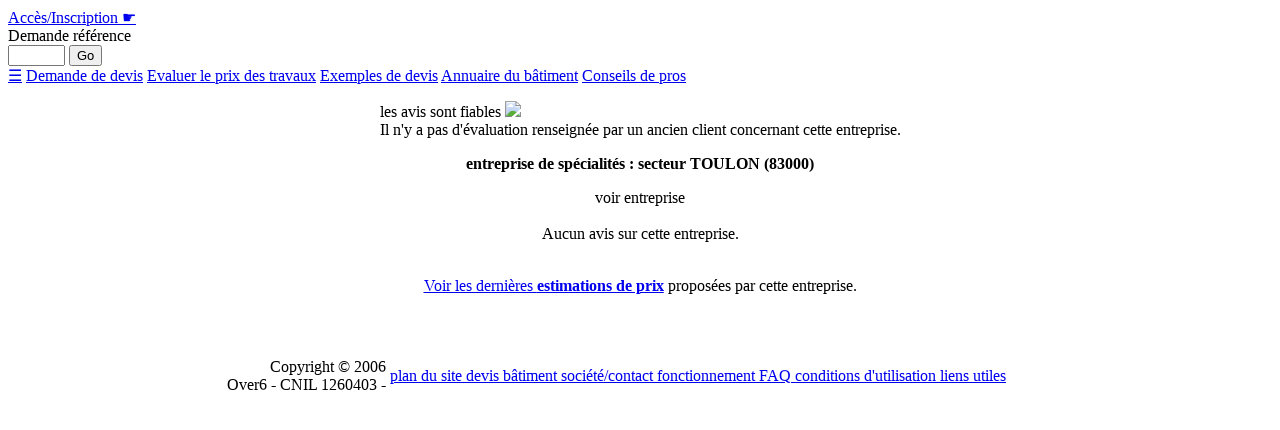

--- FILE ---
content_type: text/html;charset=ISO-8859-15
request_url: https://devis.contactartisan.com/VisualisationNotation/VisualisationNotation.do?artisanId=139331
body_size: 3816
content:























	
		
		
		
	

	
    

   

    
    


    



















<!DOCTYPE HTML PUBLIC "-//W3C//DTD HTML 4.01 Transitional//EN"
   "http://www.w3.org/TR/html4/loose.dtd">
<html lang="en-US">

    <head>
					<meta http-equiv="Content-Type" content="text/html; charset:ISO-8859-15" />
			
    	
	
	
        <title>
            
			entreprise de spécialités :  secteur TOULON (83000), 0 avis 
		
        </title>
                <meta http-equiv="Content-Type" content="text/html; charset:ISO-8859-15" />
			<meta name="Keywords" content="
			
			
		
		">
	
	<meta name="Description" content="
			
			entreprise de spécialités :  à TOULON ayant reçu 0 avis fiables
		
		">
	
	
	
		
	<meta content="all" name="robots">
	<meta content="World" http-equiv="coverage">
	<meta content="France" http-equiv="Location">
	<meta content="15 day" name="revisit-after">
	<meta name="viewport" content="width=device-width" />
	<meta content="CP=&quot;IDC DSP COR CURa ADMa OUR IND PHY ONL COM STA&quot;" http-equiv="P3P">
	
	
	<link type="text/css" href="/styles/dynamic.css?version=3" rel="stylesheet"/>   
	<link rel="shortcut icon" href="/images/favicon.ico"/>
	
	
	

	<script type="text/javascript" src="/scripts/nifty.js?version=2" type="text/javascript" defer></script>	
	<script type="text/javascript" src="/scripts/dhtmlwindow.js" defer></script>	
		
	
      

	







        
    </head>

    <body>
	
	
    
    	<div class="header tableWidth">
	<a class="headerlogoclickbox" title="Devis travaux" href="https://www.contactartisan.com"></a>
	<div class="buttonConnexion">
		<div>
			<a href="https://devis.contactartisan.com/AccueilMembre/AccueilMembre.do">
				<span>Acc&egrave;s/Inscription</span> &#9755;</a>
		</div>
	</div>
	<div class="buttonDemande">
		<div>
			<form method="post" action="https://devis.contactartisan.com/DetailDemandeDevis/DetailDemandeDevis.do" id="form_demande_devis_reference">
				Demande r&eacute;f&eacute;rence<br/>
					<input type="text" id="demandeDevisReference" name="demandeDevisReference" size="5"/>
					<input type="submit" value="Go"/>
				</form>
		</div>
	</div>
	<div id="menu-deroulant" class="menu-deroulant">
			<a onclick="menuDeroulant()" class="icon" href="javascript:void(0);">&#9776;</a>
		
			<a href="https://devis.contactartisan.com/Devis/Devis.do">Demande de devis</a>
		
		
		
			<a href="https://devis.contactartisan.com/prix-travaux.html">Evaluer le prix des travaux</a>
		
		
		
			<a href="https://devis.contactartisan.com/devis.html">Exemples de devis</a>
		
		
		
			<a href="https://devis.contactartisan.com/entreprises-batiment.html">Annuaire du bâtiment</a>
		
		
		<a href="https://www.contactartisan.com/devis/accueil.html">Conseils de pros</a>
	</div>


</div>

<div class="tableWidth book">
<table border="0" cellpadding="0" cellspacing="0"  align="center" style="width:100%">


		
		
		
		
		
		
		
		
		
		
		
		
		
		
	</table> 
		<table class="tableWidth" align="center" border="0" cellpadding="0" cellspacing="0">
        <tr><td>
	
	
	
	<div id="menuDiv"><ul id="menuList">


    		
    		
    		
    		
    		
    		
    		
    		
    		
    		
    		
	</ul></div>
	</td></tr>
	<tr><td>
	
	
	
	
        <div id="container">
            
	
            <div class="content">
                
















<div id="dhtmlwindowholder"><span style="display:none">.</span></div>
<div id="interVeil"></div>
<div id="messages" class="errors">
  
  
  
  
    <div class="messages">
      
        <div class="message">les avis sont <a class="modalLink" onclick="openModalBox('Les avis sont fiables : ')">fiables  <img src="/images/interro1-change_small.jpg" class="interroImage"/></a></div>
      
        <div class="message">Il n'y a pas d'évaluation renseignée par un ancien client concernant cette entreprise.</div>
      
    </div>
  
</div>

                
		<div id="pageVariables">
    
        
    
    
        
    
    
        
    
    
        
    
    
        
    
    
        
    
    
        
    
    
        
    
    
        
    
    
        
    
    
        
    
    
        
    
    
        
    
</div>

        
        
		<div itemscope itemtype="http://schema.org/Organization">
        
        <div id="recherche">
            <div class="cadre" style="text-align:center;">
            <p align="center">
             <b><span itemprop="name">entreprise de spécialités :  secteur TOULON (83000)</span></b>
			<br>
			<div style="float:none;" class="avisEnt" onclick="openModal3Box('A quelle entreprise correspondent ces évaluations?')">voir entreprise</div>
 
			
			
			
				
				<div  style="text-align:center;">
					<br/>
					Aucun avis sur cette entreprise.
				</div>	
			
            </p>
            </div>
            </div>
           
		<br/>
		<div style="text-align:center"><a href="/VisualisationEstimations/VisualisationEstimations.do?artisanId=139331">Voir les dernières <u><b>estimations de prix</b></u></a> proposées par cette entreprise.</div>
        <br/>    
        	
        <br/>
       	
		<div id="modalId" style="display:none">
								<div class="modalInnerContent">
									
									<ul>
										<li>les avis portent sur les chantiers réalisés par les entreprises mises en relation par Contactartisan pour ces chantiers</li>
										<li>une à plusieurs entreprises (jusque 4) ont acheté les coordonnées du demandeur afin de le rencontrer et proposer un devis pour son chantier
										</li>
										<li>l'avis peut être modifié à tout moment par le demandeur</li>
										<li>les avis négatifs sont publiés</li> 				
									</ul> 			
									Voir les <a href="/avis.html">avis récents</a>
									
								</div>
</div>
		
		<div id="modal3Id" style="display:none">
								<div class="modalInnerContent">
									Pour le savoir :
									<ol>
										
											
											
										
										<li>Gratuit : Décrivez votre <a title="Demande devis travaux" href="/Devis/Devis.do">projet de travaux</a></li>
										<li>Gratuit : Votre demande (sans vos coordonnées) est transmise à cette entreprise et ses confrères locaux</li>
										<li>Gratuit : vous disposerez alors des avis <a onclick="openModalBox('Les avis sont fiables')">fiables <img class="interroImage" src="/images/interro1-change_small.jpg"></a> sur chacune des entreprises qui répondra à votre demande</li>	
										<li>Vous pourrez également sélectionner parmi les entreprises n'ayant pas répondu à votre demande et ayant déjà obtenu des avis fiables</li>
									</ol> 			
									
								</div>
</div>
		
		<div id="modal4Id" style="display:none">
								<div class="modalInnerContent">
									<br/>
									Lorsqu'une entreprise obtient un avis négatif, trouver des clients sur contactartisan devient difficile, car l'avis négatif est publié.<br/><br/>
									Dans de très nombreux cas, l'entreprise se rapproche alors du client ayant émis l'avis négatif, afin de corriger les défauts signalés. Le client une fois satisfait, émet alors un avis positif qui remplace le précédent.
								</div>
</div>
	
		<div id="modal5Id" style="display:none">
			<div class="modalInnerContent">
				Authenticité  d'un avis ( probabilité que l'avis soit vrai ) :
				<br/>
						- si l'avis est négatif : l'authenticité est de 100% (l'entreprise bénéficie d'un droit de réponse publié à cet avis)
				<br/>	
						- si l'avis est positif :
						<ul>
							<li>
							il est possible que l'entreprise enregistre une demande factice, puis paye pour accéder aux coordonnées du demandeur factice, et enregistre un avis factice.<br/>
							Cela se produit au maximum dans 28% (*) des cas (l'entreprise doit payer pour enregistrer cet avis factice, qui apparaitra avec une authenticité de seulement 72% ou ne sera pas publié car démasqué par une autre entreprise )
							</li>
							<li>
							si la demande est factice et qu'une autre entreprise achète les coordonnées du demandeur, cette autre entreprise a de fortes chances de déceler qu'il s'agit d'un projet
							factice (refus de rdv, lieu des travaux inexistant ...) et demandera très probablement un remboursement à contactartisan qui ne publiera pas l'avis.<br/>
							Au maximum dans 50% (*) des cas, cette entreprise ne demandera pas de remboursement à contactartisan.
							</li>
						</ul>
				Finalement :
				<ul>
					<li>si aucune autre entreprise n'a acheté les coordonnées du demandeur : <b>l'authenticité de l'avis est de 72%</b></li>
					<li>si une autre entreprise a acheté les coordonnées du demandeur : <b>l'authenticité est de 86%</b> ( 1- 0,28 x 0,5)</li>
					<li>si deux autres entreprises ont acheté les coordonnées du demandeur : <b>l'authenticité est de 93%</b> ( 1- 0,28 x(0,5)^2)</li>
					<li>si trois autres entreprises ont acheté les coordonnées du demandeur : <b>l'authenticité est de 96%</b> ( 1- 0,28 x(0,5)^3)</li>
				</ul>
				<br/>
				(*) concernant les avis positifs :
				-soit x le taux d'avis vrais (nombre avis vrais / nombre demandes consultées), si la sélection se faisait entre 3 entreprises<br/>
				    -soit d le taux d'avis factices (nombre avis faux / nombre demandes consultées)<br/>
					-soit s le taux de non signalement d'une demande factice par une entreprise autre<br/>
					alors  3 * (taux réel d'avis pour les demandes consultées par une entreprise) = x + d<br/>
						   1,5 * (taux réel d'avis pour les demandes consultées par 2 entreprises) = x + d * s<br/>
						   1 * (taux réel d'avis pour les demandes consultées par 3 entreprises) = x + d * s * s <br/>
					-la mesure de ces 3 taux réels a permis de déduire sur Contactartisan :	<br/> <b>d/(x+d)=28% et s=50%</b> <br/>
					L'hypothèse retenue ici est la plus défavorable, car il n'est pas tenu compte du fait que des demandeurs peuvent sélectionner entre moins de 3 entreprises.
			</div>
</div>
	
		</div>
    
            </div>
			
        </div>
        </td></tr>
           </table>
	
		   
           
           
<table align="center" class="tableWidth">
<tr>
<td>
<br>
</td>
</tr>
</table>
 
<table align="center" width="100%" class="footer">

<tr>
<td colspan="1" align="right" width="30%"><span class="footnote">
                Copyright &copy; 2006<br>Over6 - CNIL 1260403 - </span></td>
<td class="footnote"  align="left" class="logos"><a href="https://www.contactartisan.com/linkmap.html"> plan du site</a><a href="https://www.contactartisan.com/devis-batiment.html"> devis b&acirc;timent</a><a href="https://www.contactartisan.com/contact_index.html"> soci&eacute;t&eacute;/contact</a><a href="https://www.contactartisan.com/demande-devis.html"> fonctionnement</a><a href="https://www.contactartisan.com/questions_index.html"> FAQ</a><a href="https://www.contactartisan.com/conditions_index.html"> conditions d'utilisation</a><a href="https://www.contactartisan.com/liens_utiles.html"> liens utiles</a>
</td>

</tr>
</table>
    

           
</div>           
    </body>

</html>

